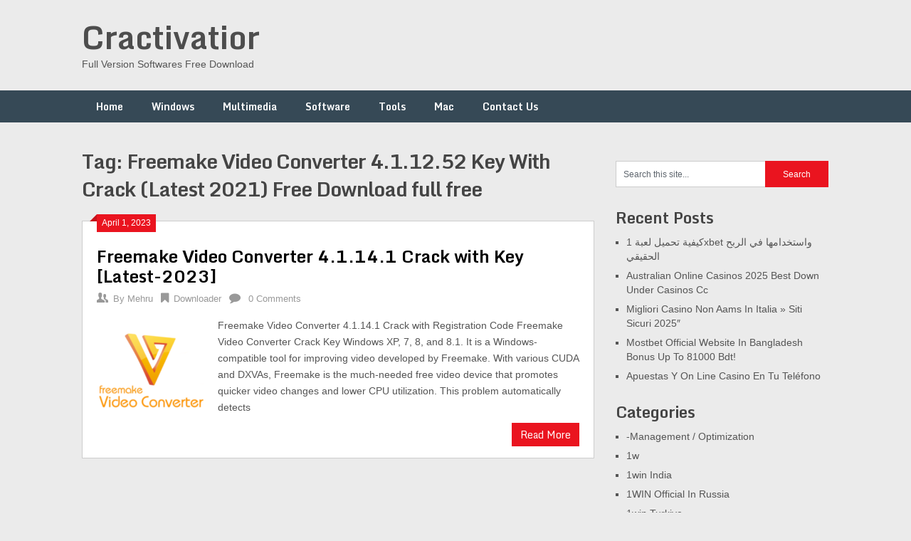

--- FILE ---
content_type: text/html; charset=UTF-8
request_url: https://cractivator.com/tag/freemake-video-converter-4-1-12-52-key-with-crack-latest-2021-free-download-full-free/
body_size: 12279
content:
<!DOCTYPE html>
<html lang="en-US">
<head>
	<meta name="google-site-verification" content="30JRmZkjcPK5efQi6IPfwkz0cc-53BACGMZcCX6nbJg" />
	<meta charset="UTF-8">
	<meta name="viewport" content="width=device-width, initial-scale=1">
	<link rel="profile" href="https://gmpg.org/xfn/11">
	<link rel="pingback" href="https://cractivator.com/xmlrpc.php">
	<meta name='robots' content='index, follow, max-image-preview:large, max-snippet:-1, max-video-preview:-1' />
	<style>img:is([sizes="auto" i], [sizes^="auto," i]) { contain-intrinsic-size: 3000px 1500px }</style>
	
	<!-- This site is optimized with the Yoast SEO plugin v26.7 - https://yoast.com/wordpress/plugins/seo/ -->
	<title>Freemake Video Converter 4.1.12.52 Key With Crack (Latest 2021) Free Download full free Archives - Cractivatior</title>
	<link rel="canonical" href="https://cractivator.com/tag/freemake-video-converter-4-1-12-52-key-with-crack-latest-2021-free-download-full-free/" />
	<meta property="og:locale" content="en_US" />
	<meta property="og:type" content="article" />
	<meta property="og:title" content="Freemake Video Converter 4.1.12.52 Key With Crack (Latest 2021) Free Download full free Archives - Cractivatior" />
	<meta property="og:url" content="https://cractivator.com/tag/freemake-video-converter-4-1-12-52-key-with-crack-latest-2021-free-download-full-free/" />
	<meta property="og:site_name" content="Cractivatior" />
	<meta name="twitter:card" content="summary_large_image" />
	<script type="application/ld+json" class="yoast-schema-graph">{"@context":"https://schema.org","@graph":[{"@type":"CollectionPage","@id":"https://cractivator.com/tag/freemake-video-converter-4-1-12-52-key-with-crack-latest-2021-free-download-full-free/","url":"https://cractivator.com/tag/freemake-video-converter-4-1-12-52-key-with-crack-latest-2021-free-download-full-free/","name":"Freemake Video Converter 4.1.12.52 Key With Crack (Latest 2021) Free Download full free Archives - Cractivatior","isPartOf":{"@id":"https://cractivator.com/#website"},"primaryImageOfPage":{"@id":"https://cractivator.com/tag/freemake-video-converter-4-1-12-52-key-with-crack-latest-2021-free-download-full-free/#primaryimage"},"image":{"@id":"https://cractivator.com/tag/freemake-video-converter-4-1-12-52-key-with-crack-latest-2021-free-download-full-free/#primaryimage"},"thumbnailUrl":"https://cractivator.com/wp-content/uploads/2021/02/Freemake-Video-Converter-4.1.12.52-Key-With-Crack-Latest-2021-Free-Download.png","breadcrumb":{"@id":"https://cractivator.com/tag/freemake-video-converter-4-1-12-52-key-with-crack-latest-2021-free-download-full-free/#breadcrumb"},"inLanguage":"en-US"},{"@type":"ImageObject","inLanguage":"en-US","@id":"https://cractivator.com/tag/freemake-video-converter-4-1-12-52-key-with-crack-latest-2021-free-download-full-free/#primaryimage","url":"https://cractivator.com/wp-content/uploads/2021/02/Freemake-Video-Converter-4.1.12.52-Key-With-Crack-Latest-2021-Free-Download.png","contentUrl":"https://cractivator.com/wp-content/uploads/2021/02/Freemake-Video-Converter-4.1.12.52-Key-With-Crack-Latest-2021-Free-Download.png","width":300,"height":237,"caption":"Freemake Video Converter 4.1.12.52 Key With Crack (Latest 2021) Free Download"},{"@type":"BreadcrumbList","@id":"https://cractivator.com/tag/freemake-video-converter-4-1-12-52-key-with-crack-latest-2021-free-download-full-free/#breadcrumb","itemListElement":[{"@type":"ListItem","position":1,"name":"Home","item":"https://cractivator.com/"},{"@type":"ListItem","position":2,"name":"Freemake Video Converter 4.1.12.52 Key With Crack (Latest 2021) Free Download full free"}]},{"@type":"WebSite","@id":"https://cractivator.com/#website","url":"https://cractivator.com/","name":"Cractivatior","description":"Full Version Softwares Free Download","potentialAction":[{"@type":"SearchAction","target":{"@type":"EntryPoint","urlTemplate":"https://cractivator.com/?s={search_term_string}"},"query-input":{"@type":"PropertyValueSpecification","valueRequired":true,"valueName":"search_term_string"}}],"inLanguage":"en-US"}]}</script>
	<!-- / Yoast SEO plugin. -->


<link rel='dns-prefetch' href='//static.addtoany.com' />
<link rel='dns-prefetch' href='//www.googletagmanager.com' />
<link rel='dns-prefetch' href='//stats.wp.com' />
<link rel='dns-prefetch' href='//fonts.googleapis.com' />
<link rel="alternate" type="application/rss+xml" title="Cractivatior &raquo; Feed" href="https://cractivator.com/feed/" />
<link rel="alternate" type="application/rss+xml" title="Cractivatior &raquo; Comments Feed" href="https://cractivator.com/comments/feed/" />
<link rel="alternate" type="application/rss+xml" title="Cractivatior &raquo; Freemake Video Converter 4.1.12.52 Key With Crack (Latest 2021) Free Download full free Tag Feed" href="https://cractivator.com/tag/freemake-video-converter-4-1-12-52-key-with-crack-latest-2021-free-download-full-free/feed/" />
<script type="text/javascript">
/* <![CDATA[ */
window._wpemojiSettings = {"baseUrl":"https:\/\/s.w.org\/images\/core\/emoji\/16.0.1\/72x72\/","ext":".png","svgUrl":"https:\/\/s.w.org\/images\/core\/emoji\/16.0.1\/svg\/","svgExt":".svg","source":{"concatemoji":"https:\/\/cractivator.com\/wp-includes\/js\/wp-emoji-release.min.js?ver=6.8.3"}};
/*! This file is auto-generated */
!function(s,n){var o,i,e;function c(e){try{var t={supportTests:e,timestamp:(new Date).valueOf()};sessionStorage.setItem(o,JSON.stringify(t))}catch(e){}}function p(e,t,n){e.clearRect(0,0,e.canvas.width,e.canvas.height),e.fillText(t,0,0);var t=new Uint32Array(e.getImageData(0,0,e.canvas.width,e.canvas.height).data),a=(e.clearRect(0,0,e.canvas.width,e.canvas.height),e.fillText(n,0,0),new Uint32Array(e.getImageData(0,0,e.canvas.width,e.canvas.height).data));return t.every(function(e,t){return e===a[t]})}function u(e,t){e.clearRect(0,0,e.canvas.width,e.canvas.height),e.fillText(t,0,0);for(var n=e.getImageData(16,16,1,1),a=0;a<n.data.length;a++)if(0!==n.data[a])return!1;return!0}function f(e,t,n,a){switch(t){case"flag":return n(e,"\ud83c\udff3\ufe0f\u200d\u26a7\ufe0f","\ud83c\udff3\ufe0f\u200b\u26a7\ufe0f")?!1:!n(e,"\ud83c\udde8\ud83c\uddf6","\ud83c\udde8\u200b\ud83c\uddf6")&&!n(e,"\ud83c\udff4\udb40\udc67\udb40\udc62\udb40\udc65\udb40\udc6e\udb40\udc67\udb40\udc7f","\ud83c\udff4\u200b\udb40\udc67\u200b\udb40\udc62\u200b\udb40\udc65\u200b\udb40\udc6e\u200b\udb40\udc67\u200b\udb40\udc7f");case"emoji":return!a(e,"\ud83e\udedf")}return!1}function g(e,t,n,a){var r="undefined"!=typeof WorkerGlobalScope&&self instanceof WorkerGlobalScope?new OffscreenCanvas(300,150):s.createElement("canvas"),o=r.getContext("2d",{willReadFrequently:!0}),i=(o.textBaseline="top",o.font="600 32px Arial",{});return e.forEach(function(e){i[e]=t(o,e,n,a)}),i}function t(e){var t=s.createElement("script");t.src=e,t.defer=!0,s.head.appendChild(t)}"undefined"!=typeof Promise&&(o="wpEmojiSettingsSupports",i=["flag","emoji"],n.supports={everything:!0,everythingExceptFlag:!0},e=new Promise(function(e){s.addEventListener("DOMContentLoaded",e,{once:!0})}),new Promise(function(t){var n=function(){try{var e=JSON.parse(sessionStorage.getItem(o));if("object"==typeof e&&"number"==typeof e.timestamp&&(new Date).valueOf()<e.timestamp+604800&&"object"==typeof e.supportTests)return e.supportTests}catch(e){}return null}();if(!n){if("undefined"!=typeof Worker&&"undefined"!=typeof OffscreenCanvas&&"undefined"!=typeof URL&&URL.createObjectURL&&"undefined"!=typeof Blob)try{var e="postMessage("+g.toString()+"("+[JSON.stringify(i),f.toString(),p.toString(),u.toString()].join(",")+"));",a=new Blob([e],{type:"text/javascript"}),r=new Worker(URL.createObjectURL(a),{name:"wpTestEmojiSupports"});return void(r.onmessage=function(e){c(n=e.data),r.terminate(),t(n)})}catch(e){}c(n=g(i,f,p,u))}t(n)}).then(function(e){for(var t in e)n.supports[t]=e[t],n.supports.everything=n.supports.everything&&n.supports[t],"flag"!==t&&(n.supports.everythingExceptFlag=n.supports.everythingExceptFlag&&n.supports[t]);n.supports.everythingExceptFlag=n.supports.everythingExceptFlag&&!n.supports.flag,n.DOMReady=!1,n.readyCallback=function(){n.DOMReady=!0}}).then(function(){return e}).then(function(){var e;n.supports.everything||(n.readyCallback(),(e=n.source||{}).concatemoji?t(e.concatemoji):e.wpemoji&&e.twemoji&&(t(e.twemoji),t(e.wpemoji)))}))}((window,document),window._wpemojiSettings);
/* ]]> */
</script>
<style id='wp-emoji-styles-inline-css' type='text/css'>

	img.wp-smiley, img.emoji {
		display: inline !important;
		border: none !important;
		box-shadow: none !important;
		height: 1em !important;
		width: 1em !important;
		margin: 0 0.07em !important;
		vertical-align: -0.1em !important;
		background: none !important;
		padding: 0 !important;
	}
</style>
<link rel='stylesheet' id='wp-block-library-css' href='https://cractivator.com/wp-includes/css/dist/block-library/style.min.css?ver=6.8.3' type='text/css' media='all' />
<style id='classic-theme-styles-inline-css' type='text/css'>
/*! This file is auto-generated */
.wp-block-button__link{color:#fff;background-color:#32373c;border-radius:9999px;box-shadow:none;text-decoration:none;padding:calc(.667em + 2px) calc(1.333em + 2px);font-size:1.125em}.wp-block-file__button{background:#32373c;color:#fff;text-decoration:none}
</style>
<link rel='stylesheet' id='mediaelement-css' href='https://cractivator.com/wp-includes/js/mediaelement/mediaelementplayer-legacy.min.css?ver=4.2.17' type='text/css' media='all' />
<link rel='stylesheet' id='wp-mediaelement-css' href='https://cractivator.com/wp-includes/js/mediaelement/wp-mediaelement.min.css?ver=6.8.3' type='text/css' media='all' />
<style id='jetpack-sharing-buttons-style-inline-css' type='text/css'>
.jetpack-sharing-buttons__services-list{display:flex;flex-direction:row;flex-wrap:wrap;gap:0;list-style-type:none;margin:5px;padding:0}.jetpack-sharing-buttons__services-list.has-small-icon-size{font-size:12px}.jetpack-sharing-buttons__services-list.has-normal-icon-size{font-size:16px}.jetpack-sharing-buttons__services-list.has-large-icon-size{font-size:24px}.jetpack-sharing-buttons__services-list.has-huge-icon-size{font-size:36px}@media print{.jetpack-sharing-buttons__services-list{display:none!important}}.editor-styles-wrapper .wp-block-jetpack-sharing-buttons{gap:0;padding-inline-start:0}ul.jetpack-sharing-buttons__services-list.has-background{padding:1.25em 2.375em}
</style>
<style id='global-styles-inline-css' type='text/css'>
:root{--wp--preset--aspect-ratio--square: 1;--wp--preset--aspect-ratio--4-3: 4/3;--wp--preset--aspect-ratio--3-4: 3/4;--wp--preset--aspect-ratio--3-2: 3/2;--wp--preset--aspect-ratio--2-3: 2/3;--wp--preset--aspect-ratio--16-9: 16/9;--wp--preset--aspect-ratio--9-16: 9/16;--wp--preset--color--black: #000000;--wp--preset--color--cyan-bluish-gray: #abb8c3;--wp--preset--color--white: #ffffff;--wp--preset--color--pale-pink: #f78da7;--wp--preset--color--vivid-red: #cf2e2e;--wp--preset--color--luminous-vivid-orange: #ff6900;--wp--preset--color--luminous-vivid-amber: #fcb900;--wp--preset--color--light-green-cyan: #7bdcb5;--wp--preset--color--vivid-green-cyan: #00d084;--wp--preset--color--pale-cyan-blue: #8ed1fc;--wp--preset--color--vivid-cyan-blue: #0693e3;--wp--preset--color--vivid-purple: #9b51e0;--wp--preset--gradient--vivid-cyan-blue-to-vivid-purple: linear-gradient(135deg,rgba(6,147,227,1) 0%,rgb(155,81,224) 100%);--wp--preset--gradient--light-green-cyan-to-vivid-green-cyan: linear-gradient(135deg,rgb(122,220,180) 0%,rgb(0,208,130) 100%);--wp--preset--gradient--luminous-vivid-amber-to-luminous-vivid-orange: linear-gradient(135deg,rgba(252,185,0,1) 0%,rgba(255,105,0,1) 100%);--wp--preset--gradient--luminous-vivid-orange-to-vivid-red: linear-gradient(135deg,rgba(255,105,0,1) 0%,rgb(207,46,46) 100%);--wp--preset--gradient--very-light-gray-to-cyan-bluish-gray: linear-gradient(135deg,rgb(238,238,238) 0%,rgb(169,184,195) 100%);--wp--preset--gradient--cool-to-warm-spectrum: linear-gradient(135deg,rgb(74,234,220) 0%,rgb(151,120,209) 20%,rgb(207,42,186) 40%,rgb(238,44,130) 60%,rgb(251,105,98) 80%,rgb(254,248,76) 100%);--wp--preset--gradient--blush-light-purple: linear-gradient(135deg,rgb(255,206,236) 0%,rgb(152,150,240) 100%);--wp--preset--gradient--blush-bordeaux: linear-gradient(135deg,rgb(254,205,165) 0%,rgb(254,45,45) 50%,rgb(107,0,62) 100%);--wp--preset--gradient--luminous-dusk: linear-gradient(135deg,rgb(255,203,112) 0%,rgb(199,81,192) 50%,rgb(65,88,208) 100%);--wp--preset--gradient--pale-ocean: linear-gradient(135deg,rgb(255,245,203) 0%,rgb(182,227,212) 50%,rgb(51,167,181) 100%);--wp--preset--gradient--electric-grass: linear-gradient(135deg,rgb(202,248,128) 0%,rgb(113,206,126) 100%);--wp--preset--gradient--midnight: linear-gradient(135deg,rgb(2,3,129) 0%,rgb(40,116,252) 100%);--wp--preset--font-size--small: 13px;--wp--preset--font-size--medium: 20px;--wp--preset--font-size--large: 36px;--wp--preset--font-size--x-large: 42px;--wp--preset--spacing--20: 0.44rem;--wp--preset--spacing--30: 0.67rem;--wp--preset--spacing--40: 1rem;--wp--preset--spacing--50: 1.5rem;--wp--preset--spacing--60: 2.25rem;--wp--preset--spacing--70: 3.38rem;--wp--preset--spacing--80: 5.06rem;--wp--preset--shadow--natural: 6px 6px 9px rgba(0, 0, 0, 0.2);--wp--preset--shadow--deep: 12px 12px 50px rgba(0, 0, 0, 0.4);--wp--preset--shadow--sharp: 6px 6px 0px rgba(0, 0, 0, 0.2);--wp--preset--shadow--outlined: 6px 6px 0px -3px rgba(255, 255, 255, 1), 6px 6px rgba(0, 0, 0, 1);--wp--preset--shadow--crisp: 6px 6px 0px rgba(0, 0, 0, 1);}:where(.is-layout-flex){gap: 0.5em;}:where(.is-layout-grid){gap: 0.5em;}body .is-layout-flex{display: flex;}.is-layout-flex{flex-wrap: wrap;align-items: center;}.is-layout-flex > :is(*, div){margin: 0;}body .is-layout-grid{display: grid;}.is-layout-grid > :is(*, div){margin: 0;}:where(.wp-block-columns.is-layout-flex){gap: 2em;}:where(.wp-block-columns.is-layout-grid){gap: 2em;}:where(.wp-block-post-template.is-layout-flex){gap: 1.25em;}:where(.wp-block-post-template.is-layout-grid){gap: 1.25em;}.has-black-color{color: var(--wp--preset--color--black) !important;}.has-cyan-bluish-gray-color{color: var(--wp--preset--color--cyan-bluish-gray) !important;}.has-white-color{color: var(--wp--preset--color--white) !important;}.has-pale-pink-color{color: var(--wp--preset--color--pale-pink) !important;}.has-vivid-red-color{color: var(--wp--preset--color--vivid-red) !important;}.has-luminous-vivid-orange-color{color: var(--wp--preset--color--luminous-vivid-orange) !important;}.has-luminous-vivid-amber-color{color: var(--wp--preset--color--luminous-vivid-amber) !important;}.has-light-green-cyan-color{color: var(--wp--preset--color--light-green-cyan) !important;}.has-vivid-green-cyan-color{color: var(--wp--preset--color--vivid-green-cyan) !important;}.has-pale-cyan-blue-color{color: var(--wp--preset--color--pale-cyan-blue) !important;}.has-vivid-cyan-blue-color{color: var(--wp--preset--color--vivid-cyan-blue) !important;}.has-vivid-purple-color{color: var(--wp--preset--color--vivid-purple) !important;}.has-black-background-color{background-color: var(--wp--preset--color--black) !important;}.has-cyan-bluish-gray-background-color{background-color: var(--wp--preset--color--cyan-bluish-gray) !important;}.has-white-background-color{background-color: var(--wp--preset--color--white) !important;}.has-pale-pink-background-color{background-color: var(--wp--preset--color--pale-pink) !important;}.has-vivid-red-background-color{background-color: var(--wp--preset--color--vivid-red) !important;}.has-luminous-vivid-orange-background-color{background-color: var(--wp--preset--color--luminous-vivid-orange) !important;}.has-luminous-vivid-amber-background-color{background-color: var(--wp--preset--color--luminous-vivid-amber) !important;}.has-light-green-cyan-background-color{background-color: var(--wp--preset--color--light-green-cyan) !important;}.has-vivid-green-cyan-background-color{background-color: var(--wp--preset--color--vivid-green-cyan) !important;}.has-pale-cyan-blue-background-color{background-color: var(--wp--preset--color--pale-cyan-blue) !important;}.has-vivid-cyan-blue-background-color{background-color: var(--wp--preset--color--vivid-cyan-blue) !important;}.has-vivid-purple-background-color{background-color: var(--wp--preset--color--vivid-purple) !important;}.has-black-border-color{border-color: var(--wp--preset--color--black) !important;}.has-cyan-bluish-gray-border-color{border-color: var(--wp--preset--color--cyan-bluish-gray) !important;}.has-white-border-color{border-color: var(--wp--preset--color--white) !important;}.has-pale-pink-border-color{border-color: var(--wp--preset--color--pale-pink) !important;}.has-vivid-red-border-color{border-color: var(--wp--preset--color--vivid-red) !important;}.has-luminous-vivid-orange-border-color{border-color: var(--wp--preset--color--luminous-vivid-orange) !important;}.has-luminous-vivid-amber-border-color{border-color: var(--wp--preset--color--luminous-vivid-amber) !important;}.has-light-green-cyan-border-color{border-color: var(--wp--preset--color--light-green-cyan) !important;}.has-vivid-green-cyan-border-color{border-color: var(--wp--preset--color--vivid-green-cyan) !important;}.has-pale-cyan-blue-border-color{border-color: var(--wp--preset--color--pale-cyan-blue) !important;}.has-vivid-cyan-blue-border-color{border-color: var(--wp--preset--color--vivid-cyan-blue) !important;}.has-vivid-purple-border-color{border-color: var(--wp--preset--color--vivid-purple) !important;}.has-vivid-cyan-blue-to-vivid-purple-gradient-background{background: var(--wp--preset--gradient--vivid-cyan-blue-to-vivid-purple) !important;}.has-light-green-cyan-to-vivid-green-cyan-gradient-background{background: var(--wp--preset--gradient--light-green-cyan-to-vivid-green-cyan) !important;}.has-luminous-vivid-amber-to-luminous-vivid-orange-gradient-background{background: var(--wp--preset--gradient--luminous-vivid-amber-to-luminous-vivid-orange) !important;}.has-luminous-vivid-orange-to-vivid-red-gradient-background{background: var(--wp--preset--gradient--luminous-vivid-orange-to-vivid-red) !important;}.has-very-light-gray-to-cyan-bluish-gray-gradient-background{background: var(--wp--preset--gradient--very-light-gray-to-cyan-bluish-gray) !important;}.has-cool-to-warm-spectrum-gradient-background{background: var(--wp--preset--gradient--cool-to-warm-spectrum) !important;}.has-blush-light-purple-gradient-background{background: var(--wp--preset--gradient--blush-light-purple) !important;}.has-blush-bordeaux-gradient-background{background: var(--wp--preset--gradient--blush-bordeaux) !important;}.has-luminous-dusk-gradient-background{background: var(--wp--preset--gradient--luminous-dusk) !important;}.has-pale-ocean-gradient-background{background: var(--wp--preset--gradient--pale-ocean) !important;}.has-electric-grass-gradient-background{background: var(--wp--preset--gradient--electric-grass) !important;}.has-midnight-gradient-background{background: var(--wp--preset--gradient--midnight) !important;}.has-small-font-size{font-size: var(--wp--preset--font-size--small) !important;}.has-medium-font-size{font-size: var(--wp--preset--font-size--medium) !important;}.has-large-font-size{font-size: var(--wp--preset--font-size--large) !important;}.has-x-large-font-size{font-size: var(--wp--preset--font-size--x-large) !important;}
:where(.wp-block-post-template.is-layout-flex){gap: 1.25em;}:where(.wp-block-post-template.is-layout-grid){gap: 1.25em;}
:where(.wp-block-columns.is-layout-flex){gap: 2em;}:where(.wp-block-columns.is-layout-grid){gap: 2em;}
:root :where(.wp-block-pullquote){font-size: 1.5em;line-height: 1.6;}
</style>
<link rel='stylesheet' id='ribbon-lite-style-css' href='https://cractivator.com/wp-content/themes/ribbon-lite/style.css?ver=6.8.3' type='text/css' media='all' />
<style id='ribbon-lite-style-inline-css' type='text/css'>

        #site-header { background-image: url(''); }
        #tabber .inside li .meta b,footer .widget li a:hover,.fn a,.reply a,#tabber .inside li div.info .entry-title a:hover, #navigation ul ul a:hover,.single_post a, a:hover, .sidebar.c-4-12 .textwidget a, #site-footer .textwidget a, #commentform a, #tabber .inside li a, .copyrights a:hover, a, .sidebar.c-4-12 a:hover, .top a:hover, footer .tagcloud a:hover { color: #EA141F; }

        .nav-previous a:hover, .nav-next a:hover, #commentform input#submit, #searchform input[type='submit'], .home_menu_item, .primary-navigation a:hover, .post-date-ribbon, .currenttext, .pagination a:hover, .readMore a, .mts-subscribe input[type='submit'], .pagination .current, .woocommerce nav.woocommerce-pagination ul li a:focus, .woocommerce nav.woocommerce-pagination ul li a:hover, .woocommerce nav.woocommerce-pagination ul li span.current, .woocommerce-product-search input[type="submit"], .woocommerce a.button, .woocommerce-page a.button, .woocommerce button.button, .woocommerce-page button.button, .woocommerce input.button, .woocommerce-page input.button, .woocommerce #respond input#submit, .woocommerce-page #respond input#submit, .woocommerce #content input.button, .woocommerce-page #content input.button { background-color: #EA141F; }

        .woocommerce nav.woocommerce-pagination ul li span.current, .woocommerce-page nav.woocommerce-pagination ul li span.current, .woocommerce #content nav.woocommerce-pagination ul li span.current, .woocommerce-page #content nav.woocommerce-pagination ul li span.current, .woocommerce nav.woocommerce-pagination ul li a:hover, .woocommerce-page nav.woocommerce-pagination ul li a:hover, .woocommerce #content nav.woocommerce-pagination ul li a:hover, .woocommerce-page #content nav.woocommerce-pagination ul li a:hover, .woocommerce nav.woocommerce-pagination ul li a:focus, .woocommerce-page nav.woocommerce-pagination ul li a:focus, .woocommerce #content nav.woocommerce-pagination ul li a:focus, .woocommerce-page #content nav.woocommerce-pagination ul li a:focus, .pagination .current, .tagcloud a { border-color: #EA141F; }
        .corner { border-color: transparent transparent #EA141F transparent;}

        .primary-navigation, footer, .readMore a:hover, #commentform input#submit:hover, .featured-thumbnail .latestPost-review-wrapper { background-color: #364956; }
			
</style>
<link rel='stylesheet' id='theme-slug-fonts-css' href='//fonts.googleapis.com/css?family=Monda%3A400%2C700' type='text/css' media='all' />
<link rel='stylesheet' id='addtoany-css' href='https://cractivator.com/wp-content/plugins/add-to-any/addtoany.min.css?ver=1.16' type='text/css' media='all' />
<script type="text/javascript" id="addtoany-core-js-before">
/* <![CDATA[ */
window.a2a_config=window.a2a_config||{};a2a_config.callbacks=[];a2a_config.overlays=[];a2a_config.templates={};
/* ]]> */
</script>
<script type="text/javascript" defer src="https://static.addtoany.com/menu/page.js" id="addtoany-core-js"></script>
<script type="text/javascript" src="https://cractivator.com/wp-includes/js/jquery/jquery.min.js?ver=3.7.1" id="jquery-core-js"></script>
<script type="text/javascript" src="https://cractivator.com/wp-includes/js/jquery/jquery-migrate.min.js?ver=3.4.1" id="jquery-migrate-js"></script>
<script type="text/javascript" defer src="https://cractivator.com/wp-content/plugins/add-to-any/addtoany.min.js?ver=1.1" id="addtoany-jquery-js"></script>
<script type="text/javascript" src="https://cractivator.com/wp-content/themes/ribbon-lite/js/customscripts.js?ver=6.8.3" id="ribbon-lite-customscripts-js"></script>

<!-- Google tag (gtag.js) snippet added by Site Kit -->
<!-- Google Analytics snippet added by Site Kit -->
<script type="text/javascript" src="https://www.googletagmanager.com/gtag/js?id=GT-KF6G7DSH" id="google_gtagjs-js" async></script>
<script type="text/javascript" id="google_gtagjs-js-after">
/* <![CDATA[ */
window.dataLayer = window.dataLayer || [];function gtag(){dataLayer.push(arguments);}
gtag("set","linker",{"domains":["cractivator.com"]});
gtag("js", new Date());
gtag("set", "developer_id.dZTNiMT", true);
gtag("config", "GT-KF6G7DSH");
 window._googlesitekit = window._googlesitekit || {}; window._googlesitekit.throttledEvents = []; window._googlesitekit.gtagEvent = (name, data) => { var key = JSON.stringify( { name, data } ); if ( !! window._googlesitekit.throttledEvents[ key ] ) { return; } window._googlesitekit.throttledEvents[ key ] = true; setTimeout( () => { delete window._googlesitekit.throttledEvents[ key ]; }, 5 ); gtag( "event", name, { ...data, event_source: "site-kit" } ); }; 
/* ]]> */
</script>
<link rel="https://api.w.org/" href="https://cractivator.com/wp-json/" /><link rel="alternate" title="JSON" type="application/json" href="https://cractivator.com/wp-json/wp/v2/tags/326" /><link rel="EditURI" type="application/rsd+xml" title="RSD" href="https://cractivator.com/xmlrpc.php?rsd" />
<meta name="generator" content="WordPress 6.8.3" />
<meta name="generator" content="Site Kit by Google 1.170.0" /><meta name="google-site-verification" content="HSTeChvPDejftEHde1FJXJgAu5JDPt0XK7D9e3hUoUs" />
<meta name="google-site-verification" content="wO4L4Bdm3ofzoXfWnCNd9jlIFIg98ddMHd1OgUE-q9w" />	<style>img#wpstats{display:none}</style>
			<meta name="google-site-verification" content="8f4IAOpyklw7coscv6hDmFTpfK40q-I-Nqu1ALgNiXE" />
</head>

<body data-rsssl=1 class="archive tag tag-freemake-video-converter-4-1-12-52-key-with-crack-latest-2021-free-download-full-free tag-326 wp-theme-ribbon-lite hfeed">
    <div class="main-container">
		<a class="skip-link screen-reader-text" href="#content">Skip to content</a>
		<header id="site-header" role="banner">
			<div class="container clear">
				<div class="site-branding">
																	    <h2 id="logo" class="site-title" itemprop="headline">
								<a href="https://cractivator.com">Cractivatior</a>
							</h2><!-- END #logo -->
							<div class="site-description">Full Version Softwares Free Download</div>
															</div><!-- .site-branding -->
							</div>
			<div class="primary-navigation">
				<a href="#" id="pull" class="toggle-mobile-menu">Menu</a>
				<div class="container clear">
					<nav id="navigation" class="primary-navigation mobile-menu-wrapper" role="navigation">
													<ul id="menu-home" class="menu clearfix"><li id="menu-item-8" class="menu-item menu-item-type-custom menu-item-object-custom menu-item-home menu-item-8"><a href="https://cractivator.com">Home</a></li>
<li id="menu-item-15" class="menu-item menu-item-type-taxonomy menu-item-object-category menu-item-15"><a href="https://cractivator.com/category/windows/">Windows</a></li>
<li id="menu-item-12" class="menu-item menu-item-type-taxonomy menu-item-object-category menu-item-12"><a href="https://cractivator.com/category/multimedia/">Multimedia</a></li>
<li id="menu-item-13" class="menu-item menu-item-type-taxonomy menu-item-object-category menu-item-13"><a href="https://cractivator.com/category/software/">Software</a></li>
<li id="menu-item-14" class="menu-item menu-item-type-taxonomy menu-item-object-category menu-item-14"><a href="https://cractivator.com/category/tools/">Tools</a></li>
<li id="menu-item-11" class="menu-item menu-item-type-taxonomy menu-item-object-category menu-item-11"><a href="https://cractivator.com/category/mac/">Mac</a></li>
<li id="menu-item-9" class="menu-item menu-item-type-post_type menu-item-object-page menu-item-9"><a href="https://cractivator.com/contact-us/">Contact Us</a></li>
</ul>											</nav><!-- #site-navigation -->
				</div>
			</div>
		</header><!-- #masthead -->

<div id="page" class="home-page">
	<div id="content" class="article">
		<h1 class="postsby">
			<span>Tag: <span>Freemake Video Converter 4.1.12.52 Key With Crack (Latest 2021) Free Download full free</span></span>
		</h1>	
		        <article class="post excerpt">
            <div class="post-date-ribbon"><div class="corner"></div>April 1, 2023</div>
            <header>                        
                <h2 class="title">
                    <a href="https://cractivator.com/freemake-video-converter/" title="Freemake Video Converter 4.1.14.1 Crack with Key [Latest-2023]" rel="bookmark">Freemake Video Converter 4.1.14.1 Crack with Key [Latest-2023]</a>
                </h2>
                <div class="post-info">
                    <span class="theauthor"><span><i class="ribbon-icon icon-users"></i></span>By&nbsp;<a href="https://cractivator.com/author/xy3veiinkg/" title="Posts by Mehru" rel="author">Mehru</a></span>
                    <span class="featured-cat"><span><i class="ribbon-icon icon-bookmark"></i></span><a href="https://cractivator.com/category/downloader/" rel="category tag">Downloader</a></span>
                    <span class="thecomment"><span><i class="ribbon-icon icon-comment"></i></span>&nbsp;<a href="https://cractivator.com/freemake-video-converter/#respond">0 Comments</a></span>
                </div>
            </header><!--.header-->
                                                <a href="https://cractivator.com/freemake-video-converter/" title="Freemake Video Converter 4.1.14.1 Crack with Key [Latest-2023]" id="featured-thumbnail">
                        <div class="featured-thumbnail">
                            <img width="150" height="150" src="https://cractivator.com/wp-content/uploads/2021/02/Freemake-Video-Converter-4.1.12.52-Key-With-Crack-Latest-2021-Free-Download-150x150.png" class="attachment-ribbon-lite-featured size-ribbon-lite-featured wp-post-image" alt="Freemake Video Converter 4.1.12.52 Key With Crack (Latest 2021) Free Download" title="" decoding="async" />                                                    </div>
                    </a>
                                <div class="post-content">
                    Freemake Video Converter 4.1.14.1 Crack with Registration Code Freemake Video Converter Crack Key Windows XP, 7, 8, and 8.1. It is a Windows-compatible tool for improving video developed by Freemake. With various CUDA and DXVAs, Freemake is the much-needed free video device that promotes quicker video changes and lower CPU utilization. This problem automatically detects                </div>
                        <div class="readMore">
            <a href="https://cractivator.com/freemake-video-converter/" title="Freemake Video Converter 4.1.14.1 Crack with Key [Latest-2023]">
                Read More            </a>
        </div>
                            </article>
    	<nav class="navigation posts-navigation" role="navigation">
		<!--Start Pagination-->
        	</nav><!--End Pagination-->
		</div>
	
<aside class="sidebar c-4-12">
	<div id="sidebars" class="sidebar">
		<div class="sidebar_list">
			<div id="search-2" class="widget widget_search"><form method="get" id="searchform" class="search-form" action="https://cractivator.com" _lpchecked="1">
	<fieldset>
		<input type="text" name="s" id="s" value="Search this site..." onblur="if (this.value == '') {this.value = 'Search this site...';}" onfocus="if (this.value == 'Search this site...') {this.value = '';}" >
		<input type="submit" value="Search" />
	</fieldset>
</form>
</div>
		<div id="recent-posts-2" class="widget widget_recent_entries">
		<h3 class="widget-title">Recent Posts</h3>
		<ul>
											<li>
					<a href="https://cractivator.com/kyfy-thmyl-lb-1xbet-wstkhdmh-fy-lrbh-lhqyqy/">كيفية تحميل لعبة 1xbet واستخدامها في الربح الحقيقي</a>
									</li>
											<li>
					<a href="https://cractivator.com/australian-online-casinos-2025-best-down-under-casinos-cc/">Australian Online Casinos 2025 Best Down Under Casinos Cc</a>
									</li>
											<li>
					<a href="https://cractivator.com/migliori-casino-non-aams-in-italia-siti-sicuri-2025/">Migliori Casino Non Aams In Italia » Siti Sicuri 2025&#8243;</a>
									</li>
											<li>
					<a href="https://cractivator.com/mostbet-official-website-in-bangladesh-bonus-up-to-81000-bdt/">Mostbet Official Website In Bangladesh Bonus Up To 81000 Bdt!</a>
									</li>
											<li>
					<a href="https://cractivator.com/apuestas-y-on-line-casino-en-tu-telefono/">Apuestas Y On Line Casino En Tu Teléfono</a>
									</li>
					</ul>

		</div><div id="categories-2" class="widget widget_categories"><h3 class="widget-title">Categories</h3>
			<ul>
					<li class="cat-item cat-item-6370"><a href="https://cractivator.com/category/management-optimization/">-Management / Optimization</a>
</li>
	<li class="cat-item cat-item-23943"><a href="https://cractivator.com/category/1w/">1w</a>
</li>
	<li class="cat-item cat-item-23887"><a href="https://cractivator.com/category/1win-india/">1win India</a>
</li>
	<li class="cat-item cat-item-23879"><a href="https://cractivator.com/category/1win-official-in-russia/">1WIN Official In Russia</a>
</li>
	<li class="cat-item cat-item-23891"><a href="https://cractivator.com/category/1win-turkiye/">1win Turkiye</a>
</li>
	<li class="cat-item cat-item-23927"><a href="https://cractivator.com/category/1win-uzbekistan/">1win uzbekistan</a>
</li>
	<li class="cat-item cat-item-23911"><a href="https://cractivator.com/category/1winrussia/">1winRussia</a>
</li>
	<li class="cat-item cat-item-23892"><a href="https://cractivator.com/category/1xbet-casino-bd/">1xbet casino BD</a>
</li>
	<li class="cat-item cat-item-23948"><a href="https://cractivator.com/category/1xbet-korea/">1xbet Korea</a>
</li>
	<li class="cat-item cat-item-23933"><a href="https://cractivator.com/category/1xbet-malaysia/">1xbet malaysia</a>
</li>
	<li class="cat-item cat-item-23944"><a href="https://cractivator.com/category/1xbet-morocco/">1xbet Morocco</a>
</li>
	<li class="cat-item cat-item-23940"><a href="https://cractivator.com/category/22bet/">22bet</a>
</li>
	<li class="cat-item cat-item-21922"><a href="https://cractivator.com/category/3d-files/">3D files</a>
</li>
	<li class="cat-item cat-item-23914"><a href="https://cractivator.com/category/888starz-bd/">888starz bd</a>
</li>
	<li class="cat-item cat-item-8432"><a href="https://cractivator.com/category/accounting/">Accounting</a>
</li>
	<li class="cat-item cat-item-3802"><a href="https://cractivator.com/category/activators/">Activators</a>
</li>
	<li class="cat-item cat-item-10670"><a href="https://cractivator.com/category/activators-drivers/">Activators / Drivers</a>
</li>
	<li class="cat-item cat-item-5792"><a href="https://cractivator.com/category/activators-vpn/">Activators / VPN</a>
</li>
	<li class="cat-item cat-item-2444"><a href="https://cractivator.com/category/adobe/">Adobe</a>
</li>
	<li class="cat-item cat-item-3850"><a href="https://cractivator.com/category/adobe-softwares/">Adobe Softwares</a>
</li>
	<li class="cat-item cat-item-4618"><a href="https://cractivator.com/category/adobe-softwares-edit-graphic-multi-media/">Adobe Softwares / Edit / Graphic / Multi-Media</a>
</li>
	<li class="cat-item cat-item-19"><a href="https://cractivator.com/category/android/">Android</a>
</li>
	<li class="cat-item cat-item-13611"><a href="https://cractivator.com/category/android-apk/">Android APK</a>
</li>
	<li class="cat-item cat-item-6670"><a href="https://cractivator.com/category/animation-desktop-tools-multi-media/">Animation / Desktop-Tools / Multi-Media</a>
</li>
	<li class="cat-item cat-item-8705"><a href="https://cractivator.com/category/animation-edit-graphic-multi-media/">Animation / Edit / Graphic / Multi-Media</a>
</li>
	<li class="cat-item cat-item-5400"><a href="https://cractivator.com/category/animation-multi-media/">Animation / Multi-Media</a>
</li>
	<li class="cat-item cat-item-23920"><a href="https://cractivator.com/category/anonymous/">anonymous</a>
</li>
	<li class="cat-item cat-item-4101"><a href="https://cractivator.com/category/anti-virus/">Anti-Virus</a>
</li>
	<li class="cat-item cat-item-6279"><a href="https://cractivator.com/category/anti-virus-encryption-security/">Anti-Virus / Encryption / Security</a>
</li>
	<li class="cat-item cat-item-3980"><a href="https://cractivator.com/category/anti-virus-security/">Anti-Virus / Security</a>
</li>
	<li class="cat-item cat-item-39"><a href="https://cractivator.com/category/antivirus/">Antivirus</a>
</li>
	<li class="cat-item cat-item-38"><a href="https://cractivator.com/category/apk/">APK</a>
</li>
	<li class="cat-item cat-item-18840"><a href="https://cractivator.com/category/audi-plugn/">Audi plugn</a>
</li>
	<li class="cat-item cat-item-12647"><a href="https://cractivator.com/category/audio/">Audio</a>
</li>
	<li class="cat-item cat-item-37"><a href="https://cractivator.com/category/audio-converter/">Audio Converter</a>
</li>
	<li class="cat-item cat-item-18841"><a href="https://cractivator.com/category/audio-plugin/">Audio plugin</a>
</li>
	<li class="cat-item cat-item-23624"><a href="https://cractivator.com/category/audio-editer-recorder/">audio-editer-recorder</a>
</li>
	<li class="cat-item cat-item-1833"><a href="https://cractivator.com/category/autodesk/">AutoDesk</a>
</li>
	<li class="cat-item cat-item-23932"><a href="https://cractivator.com/category/aviator/">aviator</a>
</li>
	<li class="cat-item cat-item-23937"><a href="https://cractivator.com/category/aviator-brazil/">aviator brazil</a>
</li>
	<li class="cat-item cat-item-23938"><a href="https://cractivator.com/category/aviator-casino-de/">aviator casino DE</a>
</li>
	<li class="cat-item cat-item-23951"><a href="https://cractivator.com/category/aviator-casino-fr/">aviator casino fr</a>
</li>
	<li class="cat-item cat-item-36"><a href="https://cractivator.com/category/backup/">Backup</a>
</li>
	<li class="cat-item cat-item-7460"><a href="https://cractivator.com/category/backup-encryption-optimization-recovery-security/">Backup / Encryption / Optimization / Recovery / Security</a>
</li>
	<li class="cat-item cat-item-6186"><a href="https://cractivator.com/category/backup-multi-media/">Backup / Multi-Media</a>
</li>
	<li class="cat-item cat-item-3835"><a href="https://cractivator.com/category/backup-recovery/">Backup / Recovery</a>
</li>
	<li class="cat-item cat-item-3871"><a href="https://cractivator.com/category/backup-recovery-security/">Backup / Recovery / Security</a>
</li>
	<li class="cat-item cat-item-14615"><a href="https://cractivator.com/category/backup-and-recovery/">Backup and Recovery</a>
</li>
	<li class="cat-item cat-item-23930"><a href="https://cractivator.com/category/bankobet/">Bankobet</a>
</li>
	<li class="cat-item cat-item-23912"><a href="https://cractivator.com/category/basaribet/">Basaribet</a>
</li>
	<li class="cat-item cat-item-23945"><a href="https://cractivator.com/category/bbrbet-colombia/">bbrbet colombia</a>
</li>
	<li class="cat-item cat-item-23929"><a href="https://cractivator.com/category/bbrbet-mx/">bbrbet mx</a>
</li>
	<li class="cat-item cat-item-23936"><a href="https://cractivator.com/category/bizzo-casino/">bizzo casino</a>
</li>
	<li class="cat-item cat-item-23366"><a href="https://cractivator.com/category/blog/">blog</a>
</li>
	<li class="cat-item cat-item-23888"><a href="https://cractivator.com/category/book-of-ra/">book of ra</a>
</li>
	<li class="cat-item cat-item-13398"><a href="https://cractivator.com/category/bot-manager-disk/">Bot Manager/Disk</a>
</li>
	<li class="cat-item cat-item-35"><a href="https://cractivator.com/category/burner-software/">Burner Software</a>
</li>
	<li class="cat-item cat-item-14934"><a href="https://cractivator.com/category/cad/">CAD</a>
</li>
	<li class="cat-item cat-item-23896"><a href="https://cractivator.com/category/casibom-tr/">casibom tr</a>
</li>
	<li class="cat-item cat-item-23841"><a href="https://cractivator.com/category/casino/">Casino</a>
</li>
	<li class="cat-item cat-item-23907"><a href="https://cractivator.com/category/casino-onlina-ca/">casino onlina ca</a>
</li>
	<li class="cat-item cat-item-23893"><a href="https://cractivator.com/category/casino-online-ar/">casino online ar</a>
</li>
	<li class="cat-item cat-item-23906"><a href="https://cractivator.com/category/casino-online-it/">casinò online it</a>
</li>
	<li class="cat-item cat-item-7341"><a href="https://cractivator.com/category/cddvd-burners/">CD&amp;DVD Burners</a>
</li>
	<li class="cat-item cat-item-23416"><a href="https://cractivator.com/category/clonner/">clonner</a>
</li>
	<li class="cat-item cat-item-3563"><a href="https://cractivator.com/category/cloud-storage/">Cloud Storage</a>
</li>
	<li class="cat-item cat-item-16103"><a href="https://cractivator.com/category/compression-tools/">Compression Tools</a>
</li>
	<li class="cat-item cat-item-33"><a href="https://cractivator.com/category/converter/">Converter</a>
</li>
	<li class="cat-item cat-item-4253"><a href="https://cractivator.com/category/converters/">Converters</a>
</li>
	<li class="cat-item cat-item-8703"><a href="https://cractivator.com/category/converters-e-book-edit/">Converters / E-Book / Edit</a>
</li>
	<li class="cat-item cat-item-9944"><a href="https://cractivator.com/category/converters-edit/">Converters / Edit</a>
</li>
	<li class="cat-item cat-item-7700"><a href="https://cractivator.com/category/converters-edit-multi-media-optimization/">Converters / Edit / Multi-Media / Optimization</a>
</li>
	<li class="cat-item cat-item-9506"><a href="https://cractivator.com/category/converters-multi-media/">Converters / Multi-Media</a>
</li>
	<li class="cat-item cat-item-23889"><a href="https://cractivator.com/category/crazy-time/">crazy time</a>
</li>
	<li class="cat-item cat-item-23853"><a href="https://cractivator.com/category/crypto/">Crypto</a>
</li>
	<li class="cat-item cat-item-32"><a href="https://cractivator.com/category/data-recovery/">Data Recovery</a>
</li>
	<li class="cat-item cat-item-31"><a href="https://cractivator.com/category/data-transfer/">Data Transfer</a>
</li>
	<li class="cat-item cat-item-30"><a href="https://cractivator.com/category/design-software/">Design Software</a>
</li>
	<li class="cat-item cat-item-29"><a href="https://cractivator.com/category/designer/">Designer</a>
</li>
	<li class="cat-item cat-item-28"><a href="https://cractivator.com/category/designing-software/">Designing Software</a>
</li>
	<li class="cat-item cat-item-4468"><a href="https://cractivator.com/category/desktop-tools/">Desktop-Tools</a>
</li>
	<li class="cat-item cat-item-6035"><a href="https://cractivator.com/category/desktop-tools-edit-file-management-optimization/">Desktop-Tools / Edit / File-Management / Optimization</a>
</li>
	<li class="cat-item cat-item-7372"><a href="https://cractivator.com/category/desktop-tools-encryption-file-management/">Desktop-Tools / Encryption / File-Management</a>
</li>
	<li class="cat-item cat-item-9294"><a href="https://cractivator.com/category/desktop-tools-graphic-multi-media/">Desktop-Tools / Graphic / Multi-Media</a>
</li>
	<li class="cat-item cat-item-15572"><a href="https://cractivator.com/category/developer-tools/">Developer Tools</a>
</li>
	<li class="cat-item cat-item-19663"><a href="https://cractivator.com/category/documents-tools/">Documents tools</a>
</li>
	<li class="cat-item cat-item-23503"><a href="https://cractivator.com/category/download-manager-2/">Download manager</a>
</li>
	<li class="cat-item cat-item-23515"><a href="https://cractivator.com/category/download-tags/">download tags</a>
</li>
	<li class="cat-item cat-item-6187"><a href="https://cractivator.com/category/download-manager/">Download-Manager</a>
</li>
	<li class="cat-item cat-item-6461"><a href="https://cractivator.com/category/download-manager-edit/">Download-Manager / Edit</a>
</li>
	<li class="cat-item cat-item-25"><a href="https://cractivator.com/category/downloader/">Downloader</a>
</li>
	<li class="cat-item cat-item-4376"><a href="https://cractivator.com/category/driver-updaters/">Driver-Updaters</a>
</li>
	<li class="cat-item cat-item-5339"><a href="https://cractivator.com/category/driver-updaters-drivers/">Driver-Updaters / Drivers</a>
</li>
	<li class="cat-item cat-item-5641"><a href="https://cractivator.com/category/driver-updaters-drivers-recovery/">Driver-Updaters / Drivers / Recovery</a>
</li>
	<li class="cat-item cat-item-11004"><a href="https://cractivator.com/category/drivers/">Drivers</a>
</li>
	<li class="cat-item cat-item-24"><a href="https://cractivator.com/category/drivers-editing/">Drivers Editing</a>
</li>
	<li class="cat-item cat-item-7029"><a href="https://cractivator.com/category/e-book-multi-media/">E-Book / Multi-Media</a>
</li>
	<li class="cat-item cat-item-1649"><a href="https://cractivator.com/category/e-mail/">E-Mail</a>
</li>
	<li class="cat-item cat-item-10973"><a href="https://cractivator.com/category/edit/">Edit</a>
</li>
	<li class="cat-item cat-item-7791"><a href="https://cractivator.com/category/edit-file-management-optimization/">Edit / File-Management / Optimization</a>
</li>
	<li class="cat-item cat-item-5099"><a href="https://cractivator.com/category/edit-graphic-multi-media-optimization/">Edit / Graphic / Multi-Media / Optimization</a>
</li>
	<li class="cat-item cat-item-4407"><a href="https://cractivator.com/category/edit-graphic-web-design/">Edit / Graphic / Web-Design</a>
</li>
	<li class="cat-item cat-item-4699"><a href="https://cractivator.com/category/edit-multi-media/">Edit / Multi-Media</a>
</li>
	<li class="cat-item cat-item-10378"><a href="https://cractivator.com/category/edit-pdf-readers/">Edit / PDF-Readers</a>
</li>
	<li class="cat-item cat-item-6248"><a href="https://cractivator.com/category/edit-programming-web-design/">Edit / Programming / Web-Design</a>
</li>
	<li class="cat-item cat-item-23387"><a href="https://cractivator.com/category/education/">Education</a>
</li>
	<li class="cat-item cat-item-8704"><a href="https://cractivator.com/category/encryption/">Encryption</a>
</li>
	<li class="cat-item cat-item-9064"><a href="https://cractivator.com/category/encryption-file-management-security/">Encryption / File-Management / Security</a>
</li>
	<li class="cat-item cat-item-4222"><a href="https://cractivator.com/category/encryption-network-vpn/">Encryption / Network / VPN</a>
</li>
	<li class="cat-item cat-item-20039"><a href="https://cractivator.com/category/featured/">Featured</a>
</li>
	<li class="cat-item cat-item-22"><a href="https://cractivator.com/category/file-manager/">File Manager</a>
</li>
	<li class="cat-item cat-item-6034"><a href="https://cractivator.com/category/file-management/">File-Management</a>
</li>
	<li class="cat-item cat-item-4762"><a href="https://cractivator.com/category/file-management-multi-media-pdf-readers/">File-Management / Multi-Media / PDF-Readers</a>
</li>
	<li class="cat-item cat-item-23577"><a href="https://cractivator.com/category/forum/">forum</a>
</li>
	<li class="cat-item cat-item-21"><a href="https://cractivator.com/category/games/">Games</a>
</li>
	<li class="cat-item cat-item-6672"><a href="https://cractivator.com/category/games-multi-media/">Games / Multi-Media</a>
</li>
	<li class="cat-item cat-item-23870"><a href="https://cractivator.com/category/general/">general</a>
</li>
	<li class="cat-item cat-item-4345"><a href="https://cractivator.com/category/graphic/">Graphic</a>
</li>
	<li class="cat-item cat-item-4557"><a href="https://cractivator.com/category/graphic-multi-media/">Graphic / Multi-Media</a>
</li>
	<li class="cat-item cat-item-5640"><a href="https://cractivator.com/category/graphic-multi-media-web-design/">Graphic / Multi-Media / Web-Design</a>
</li>
	<li class="cat-item cat-item-12296"><a href="https://cractivator.com/category/graphic-captures/">Graphic Captures</a>
</li>
	<li class="cat-item cat-item-12628"><a href="https://cractivator.com/category/graphic-editors/">Graphic Editors</a>
</li>
	<li class="cat-item cat-item-20"><a href="https://cractivator.com/category/graphics/">Graphics</a>
</li>
	<li class="cat-item cat-item-14461"><a href="https://cractivator.com/category/hard-disk-utilies/">Hard Disk Utilies</a>
</li>
	<li class="cat-item cat-item-14827"><a href="https://cractivator.com/category/home-education/">Home &amp; Education</a>
</li>
	<li class="cat-item cat-item-12481"><a href="https://cractivator.com/category/ides/">IDEs</a>
</li>
	<li class="cat-item cat-item-18"><a href="https://cractivator.com/category/image-editor/">Image Editor</a>
</li>
	<li class="cat-item cat-item-19938"><a href="https://cractivator.com/category/internet/">Internet</a>
</li>
	<li class="cat-item cat-item-12297"><a href="https://cractivator.com/category/internet-utilites/">Internet Utilites</a>
</li>
	<li class="cat-item cat-item-2577"><a href="https://cractivator.com/category/ios/">iOS</a>
</li>
	<li class="cat-item cat-item-20115"><a href="https://cractivator.com/category/iphone/">Iphone</a>
</li>
	<li class="cat-item cat-item-23881"><a href="https://cractivator.com/category/kasyno-online-pl/">Kasyno Online PL</a>
</li>
	<li class="cat-item cat-item-23928"><a href="https://cractivator.com/category/king-johnnie/">king johnnie</a>
</li>
	<li class="cat-item cat-item-23576"><a href="https://cractivator.com/category/logout/">logout</a>
</li>
	<li class="cat-item cat-item-6"><a href="https://cractivator.com/category/mac/">Mac</a>
</li>
	<li class="cat-item cat-item-21279"><a href="https://cractivator.com/category/macbooster/">MacBooster</a>
</li>
	<li class="cat-item cat-item-23895"><a href="https://cractivator.com/category/maribet-casino-tr/">Maribet casino TR</a>
</li>
	<li class="cat-item cat-item-4284"><a href="https://cractivator.com/category/microsoft-office/">Microsoft-Office</a>
</li>
	<li class="cat-item cat-item-23950"><a href="https://cractivator.com/category/mini-reviews/">Mini-reviews</a>
</li>
	<li class="cat-item cat-item-3949"><a href="https://cractivator.com/category/mobile-apps/">Mobile Apps</a>
</li>
	<li class="cat-item cat-item-23954"><a href="https://cractivator.com/category/mono-slot/">mono slot</a>
</li>
	<li class="cat-item cat-item-23955"><a href="https://cractivator.com/category/monobrand/">Monobrand</a>
</li>
	<li class="cat-item cat-item-23941"><a href="https://cractivator.com/category/mostbet-italy/">mostbet italy</a>
</li>
	<li class="cat-item cat-item-23934"><a href="https://cractivator.com/category/mostbet-tr/">mostbet tr</a>
</li>
	<li class="cat-item cat-item-15"><a href="https://cractivator.com/category/ms-office/">MS Office</a>
</li>
	<li class="cat-item cat-item-4011"><a href="https://cractivator.com/category/multi-media/">Multi-Media</a>
</li>
	<li class="cat-item cat-item-5"><a href="https://cractivator.com/category/multimedia/">Multimedia</a>
</li>
	<li class="cat-item cat-item-23558"><a href="https://cractivator.com/category/multimedia-server/">Multimedia server</a>
</li>
	<li class="cat-item cat-item-13"><a href="https://cractivator.com/category/music-studio/">Music Studio</a>
</li>
	<li class="cat-item cat-item-9437"><a href="https://cractivator.com/category/network/">Network</a>
</li>
	<li class="cat-item cat-item-7461"><a href="https://cractivator.com/category/network-security-vpn/">Network / Security / VPN</a>
</li>
	<li class="cat-item cat-item-1793"><a href="https://cractivator.com/category/office/">Office</a>
</li>
	<li class="cat-item cat-item-11"><a href="https://cractivator.com/category/office-tools/">Office Tools</a>
</li>
	<li class="cat-item cat-item-23502"><a href="https://cractivator.com/category/offline-browser/">offline browser</a>
</li>
	<li class="cat-item cat-item-23882"><a href="https://cractivator.com/category/online-casino-au/">online casino au</a>
</li>
	<li class="cat-item cat-item-10"><a href="https://cractivator.com/category/optimization/">Optimization</a>
</li>
	<li class="cat-item cat-item-10456"><a href="https://cractivator.com/category/optimization-pdf-readers/">Optimization / PDF-Readers</a>
</li>
	<li class="cat-item cat-item-5913"><a href="https://cractivator.com/category/optimization-programming/">Optimization / Programming</a>
</li>
	<li class="cat-item cat-item-23769"><a href="https://cractivator.com/category/os-enhancements/">OS Enhancements</a>
</li>
	<li class="cat-item cat-item-13185"><a href="https://cractivator.com/category/other/">other</a>
</li>
	<li class="cat-item cat-item-23488"><a href="https://cractivator.com/category/other-audio-tools/">other audio tools</a>
</li>
	<li class="cat-item cat-item-9"><a href="https://cractivator.com/category/paint-studio/">Paint Studio</a>
</li>
	<li class="cat-item cat-item-8"><a href="https://cractivator.com/category/pc/">Pc</a>
</li>
	<li class="cat-item cat-item-23428"><a href="https://cractivator.com/category/pc-optimizers/">PC Optimizers</a>
</li>
	<li class="cat-item cat-item-1161"><a href="https://cractivator.com/category/pdf/">PDF</a>
</li>
	<li class="cat-item cat-item-7462"><a href="https://cractivator.com/category/pdf-readers/">PDF-Readers</a>
</li>
	<li class="cat-item cat-item-23886"><a href="https://cractivator.com/category/pin-up/">Pin UP</a>
</li>
	<li class="cat-item cat-item-23953"><a href="https://cractivator.com/category/pin-up-peru/">Pin Up Peru</a>
</li>
	<li class="cat-item cat-item-23884"><a href="https://cractivator.com/category/pinco/">pinco</a>
</li>
	<li class="cat-item cat-item-23939"><a href="https://cractivator.com/category/plinko/">Plinko</a>
</li>
	<li class="cat-item cat-item-23949"><a href="https://cractivator.com/category/plinko_pl/">plinko_pl</a>
</li>
	<li class="cat-item cat-item-23405"><a href="https://cractivator.com/category/products/">products</a>
</li>
	<li class="cat-item cat-item-49"><a href="https://cractivator.com/category/programming/">Programming</a>
</li>
	<li class="cat-item cat-item-4749"><a href="https://cractivator.com/category/programming-programs-web-design/">Programming / Programs / Web-Design</a>
</li>
	<li class="cat-item cat-item-4191"><a href="https://cractivator.com/category/programs/">Programs</a>
</li>
	<li class="cat-item cat-item-23890"><a href="https://cractivator.com/category/qizilbilet/">Qizilbilet</a>
</li>
	<li class="cat-item cat-item-23931"><a href="https://cractivator.com/category/ramenbet/">Ramenbet</a>
</li>
	<li class="cat-item cat-item-10110"><a href="https://cractivator.com/category/read-more-file-management-recovery-security/">READ MORE File-Management / Recovery / Security</a>
</li>
	<li class="cat-item cat-item-5549"><a href="https://cractivator.com/category/recovery/">Recovery</a>
</li>
	<li class="cat-item cat-item-6671"><a href="https://cractivator.com/category/recovery-security/">Recovery / Security</a>
</li>
	<li class="cat-item cat-item-12713"><a href="https://cractivator.com/category/review/">review</a>
</li>
	<li class="cat-item cat-item-23910"><a href="https://cractivator.com/category/ricky-casino-australia/">ricky casino australia</a>
</li>
	<li class="cat-item cat-item-16316"><a href="https://cractivator.com/category/science-cad/">Science/CAD</a>
</li>
	<li class="cat-item cat-item-15997"><a href="https://cractivator.com/category/secure-browsing/">Secure Browsing</a>
</li>
	<li class="cat-item cat-item-1463"><a href="https://cractivator.com/category/security/">Security</a>
</li>
	<li class="cat-item cat-item-7699"><a href="https://cractivator.com/category/security-vpn/">Security / VPN</a>
</li>
	<li class="cat-item cat-item-23909"><a href="https://cractivator.com/category/slots/">Slots</a>
</li>
	<li class="cat-item cat-item-23924"><a href="https://cractivator.com/category/slottica/">slottica</a>
</li>
	<li class="cat-item cat-item-4"><a href="https://cractivator.com/category/software/">Software</a>
</li>
	<li class="cat-item cat-item-3369"><a href="https://cractivator.com/category/studio/">Studio</a>
</li>
	<li class="cat-item cat-item-23883"><a href="https://cractivator.com/category/sugar-rush/">sugar rush</a>
</li>
	<li class="cat-item cat-item-23935"><a href="https://cractivator.com/category/sweet-bonanza/">sweet bonanza</a>
</li>
	<li class="cat-item cat-item-23908"><a href="https://cractivator.com/category/sweet-bonanza-tr/">sweet bonanza TR</a>
</li>
	<li class="cat-item cat-item-14355"><a href="https://cractivator.com/category/system/">System</a>
</li>
	<li class="cat-item cat-item-23800"><a href="https://cractivator.com/category/system-tweeks/">system tweeks</a>
</li>
	<li class="cat-item cat-item-2401"><a href="https://cractivator.com/category/text-editor/">Text Editor</a>
</li>
	<li class="cat-item cat-item-26"><a href="https://cractivator.com/category/tool-documents/">Tool Documents</a>
</li>
	<li class="cat-item cat-item-7"><a href="https://cractivator.com/category/tools/">Tools</a>
</li>
	<li class="cat-item cat-item-23367"><a href="https://cractivator.com/category/tutorials/">tutorials</a>
</li>
	<li class="cat-item cat-item-1"><a href="https://cractivator.com/category/uncategorized/">Uncategorized</a>
</li>
	<li class="cat-item cat-item-15253"><a href="https://cractivator.com/category/utilies/">Utilies</a>
</li>
	<li class="cat-item cat-item-48"><a href="https://cractivator.com/category/utilities-software/">Utilities Software</a>
</li>
	<li class="cat-item cat-item-47"><a href="https://cractivator.com/category/utility-tools/">Utility Tools</a>
</li>
	<li class="cat-item cat-item-23913"><a href="https://cractivator.com/category/verde-casino-hungary/">verde casino hungary</a>
</li>
	<li class="cat-item cat-item-23942"><a href="https://cractivator.com/category/verde-casino-poland/">verde casino poland</a>
</li>
	<li class="cat-item cat-item-12349"><a href="https://cractivator.com/category/video/">Video</a>
</li>
	<li class="cat-item cat-item-46"><a href="https://cractivator.com/category/video-converter/">Video Converter</a>
</li>
	<li class="cat-item cat-item-45"><a href="https://cractivator.com/category/video-cutter/">Video Cutter</a>
</li>
	<li class="cat-item cat-item-44"><a href="https://cractivator.com/category/video-editing/">Video Editing</a>
</li>
	<li class="cat-item cat-item-43"><a href="https://cractivator.com/category/video-editor/">Video Editor</a>
</li>
	<li class="cat-item cat-item-17444"><a href="https://cractivator.com/category/video-recorders/">Video Recorders</a>
</li>
	<li class="cat-item cat-item-16209"><a href="https://cractivator.com/category/video-recording/">Video Recording</a>
</li>
	<li class="cat-item cat-item-12377"><a href="https://cractivator.com/category/video-tools/">Video Tools</a>
</li>
	<li class="cat-item cat-item-23952"><a href="https://cractivator.com/category/vovan-casino/">Vovan Casino</a>
</li>
	<li class="cat-item cat-item-41"><a href="https://cractivator.com/category/vpn/">VPN</a>
</li>
	<li class="cat-item cat-item-13718"><a href="https://cractivator.com/category/web-design/">Web Design</a>
</li>
	<li class="cat-item cat-item-11172"><a href="https://cractivator.com/category/window/">window</a>
</li>
	<li class="cat-item cat-item-3"><a href="https://cractivator.com/category/windows/">Windows</a>
</li>
	<li class="cat-item cat-item-10221"><a href="https://cractivator.com/category/windows-mac/">Windows &amp; Mac</a>
</li>
	<li class="cat-item cat-item-23925"><a href="https://cractivator.com/category/%d0%ba%d0%be%d0%bc%d0%b5%d1%82%d0%b0-%d0%ba%d0%b0%d0%b7%d0%b8%d0%bd%d0%be/">Комета Казино</a>
</li>
			</ul>

			</div>		</div>
	</div><!--sidebars-->
</aside></div>
	<footer id="site-footer" role="contentinfo">
		<!--start copyrights-->
<div class="copyrights">
    <div class="container">
        <div class="row" id="copyright-note">
            <span><a href="https://cractivator.com/" title="Full Version Softwares Free Download">Cractivatior</a> Copyright &copy; 2026.</span>
            <div class="top">
                Theme by <a href="http://mythemeshop.com/">MyThemeShop</a>.                <a href="#top" class="toplink">Back to Top &uarr;</a>
            </div>
        </div>
    </div>
</div>
<!--end copyrights-->
	</footer><!-- #site-footer -->
<script type="speculationrules">
{"prefetch":[{"source":"document","where":{"and":[{"href_matches":"\/*"},{"not":{"href_matches":["\/wp-*.php","\/wp-admin\/*","\/wp-content\/uploads\/*","\/wp-content\/*","\/wp-content\/plugins\/*","\/wp-content\/themes\/ribbon-lite\/*","\/*\\?(.+)"]}},{"not":{"selector_matches":"a[rel~=\"nofollow\"]"}},{"not":{"selector_matches":".no-prefetch, .no-prefetch a"}}]},"eagerness":"conservative"}]}
</script>
<meta name="google-site-verification" content="HSTeChvPDejftEHde1FJXJgAu5JDPt0XK7D9e3hUoUs" /><script type="text/javascript" id="jetpack-stats-js-before">
/* <![CDATA[ */
_stq = window._stq || [];
_stq.push([ "view", {"v":"ext","blog":"189373522","post":"0","tz":"0","srv":"cractivator.com","arch_tag":"freemake-video-converter-4-1-12-52-key-with-crack-latest-2021-free-download-full-free","arch_results":"1","j":"1:15.4"} ]);
_stq.push([ "clickTrackerInit", "189373522", "0" ]);
/* ]]> */
</script>
<script type="text/javascript" src="https://stats.wp.com/e-202603.js" id="jetpack-stats-js" defer="defer" data-wp-strategy="defer"></script>

</body>
</html>
